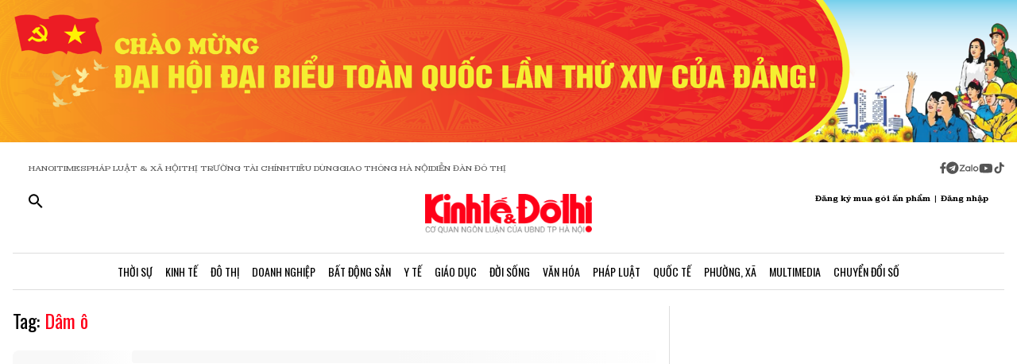

--- FILE ---
content_type: text/css; charset=utf-8
request_url: https://fonts.googleapis.com/css2?family=Montagu+Slab:opsz,wght@16..144,100..700&display=swap
body_size: -199
content:
/* vietnamese */
@font-face {
  font-family: 'Montagu Slab';
  font-style: normal;
  font-weight: 100 700;
  font-display: swap;
  src: url(https://fonts.gstatic.com/s/montaguslab/v17/6qLHKZIQtB_zv0xUaXRDWkYVHlPWSREiYnM1.woff2) format('woff2');
  unicode-range: U+0102-0103, U+0110-0111, U+0128-0129, U+0168-0169, U+01A0-01A1, U+01AF-01B0, U+0300-0301, U+0303-0304, U+0308-0309, U+0323, U+0329, U+1EA0-1EF9, U+20AB;
}
/* latin-ext */
@font-face {
  font-family: 'Montagu Slab';
  font-style: normal;
  font-weight: 100 700;
  font-display: swap;
  src: url(https://fonts.gstatic.com/s/montaguslab/v17/6qLHKZIQtB_zv0xUaXRDWkYVH1PWSREiYnM1.woff2) format('woff2');
  unicode-range: U+0100-02BA, U+02BD-02C5, U+02C7-02CC, U+02CE-02D7, U+02DD-02FF, U+0304, U+0308, U+0329, U+1D00-1DBF, U+1E00-1E9F, U+1EF2-1EFF, U+2020, U+20A0-20AB, U+20AD-20C0, U+2113, U+2C60-2C7F, U+A720-A7FF;
}
/* latin */
@font-face {
  font-family: 'Montagu Slab';
  font-style: normal;
  font-weight: 100 700;
  font-display: swap;
  src: url(https://fonts.gstatic.com/s/montaguslab/v17/6qLHKZIQtB_zv0xUaXRDWkYVEVPWSREiYg.woff2) format('woff2');
  unicode-range: U+0000-00FF, U+0131, U+0152-0153, U+02BB-02BC, U+02C6, U+02DA, U+02DC, U+0304, U+0308, U+0329, U+2000-206F, U+20AC, U+2122, U+2191, U+2193, U+2212, U+2215, U+FEFF, U+FFFD;
}
